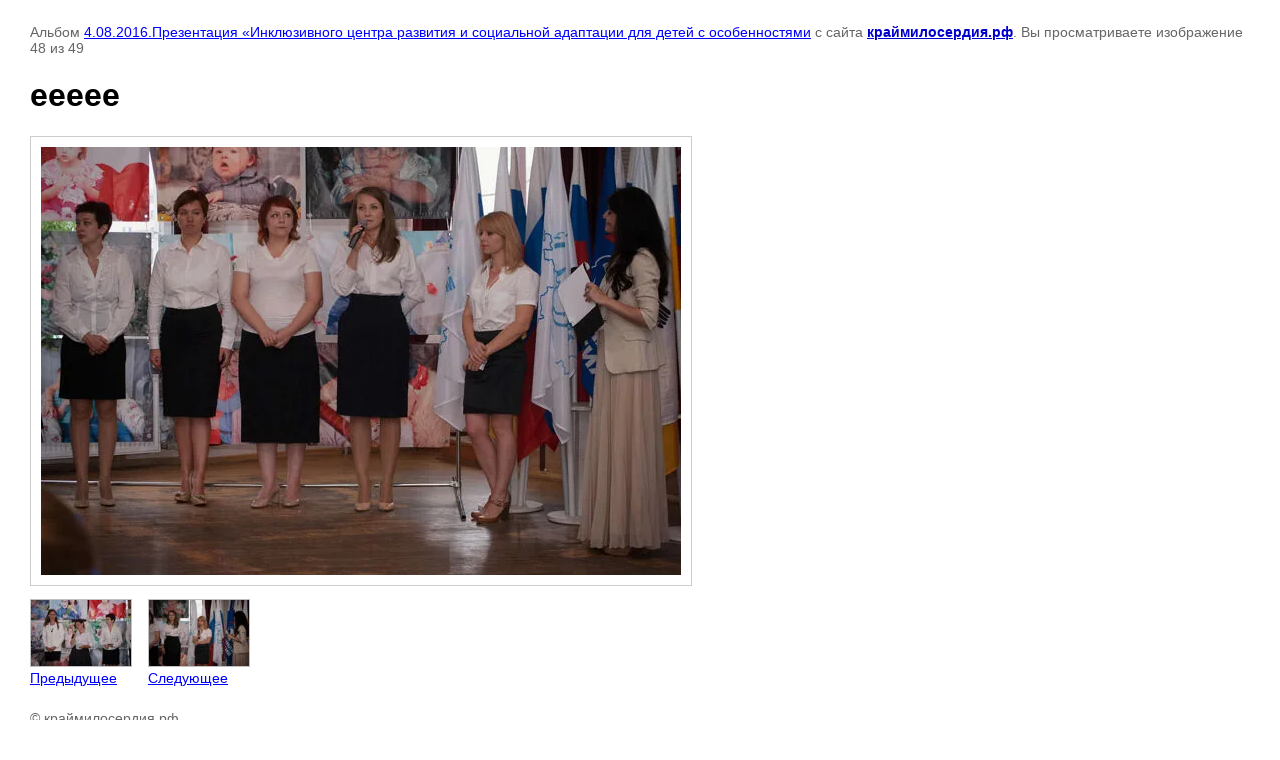

--- FILE ---
content_type: text/html; charset=utf-8
request_url: https://xn--80aiclccflhwqhl4r.xn--p1ai/fotogalereya/photo/591297009
body_size: 1960
content:

								

	

	
	<!DOCTYPE html>
	<html>
	<head>
		<title>eeeee</title>
		<meta name="description" content="eeeee">
		<meta name="keywords" content="eeeee">
		<meta name="robots" content="all"/>
		<meta name="revisit-after" content="31 days">
		<meta http-equiv="Content-Type" content="text/html; charset=UTF-8">
		<meta name="viewport" content="width=device-width, initial-scale=1.0, maximum-scale=1.0, user-scalable=no">
		<style type="text/css">
			
			body, td, div { font-size:14px; font-family:arial; background-color: white; margin: 0px 0px; } 
			p { color: #666; } 
			body { padding: 10px 30px; } 
			a { color: blue; }
			a.back { font-weight: bold; color: #0000cc; text-decoration: underline; } 
			img { border: 1px solid #c0c0c0; } 
			div { width: auto/*700px*/; display: inline-block; max-width: 100%;}
			h1 { font-size: 32px; } 
			.gallery2_album_photo_nav {margin: 10px 0;}
			.gallery2_album_photo_nav a{display: inline-block;}
			.gallery2MediumImage {padding: 10px; border: 1px solid #ccc; box-sizing: border-box; height: auto; max-width: 100%;}
			
		</style>
	 </head>
	 <body>
	 		 			<p>
			Альбом <a href="/fotogalereya/album/4-08-2016-prezentatsiya-inklyuzivnogo-tsentra-razvitiya-i-sotsialnoy-adaptatsii-dlya-detey-s-osobennostyami" name="gallery">4.08.2016.Презентация «Инклюзивного центра развития и социальной адаптации для детей с особенностями</a> с сайта <a class="back" href="https://краймилосердия.рф/">краймилосердия.рф</a>.
			Вы просматриваете изображение 48 из 49
		</p>
		<h1>eeeee</h1>
				<div>
		<img alt="eeeee" src="/thumb/2/ubylAHNnS-8oxH9Xo9JVmA/640r480/d/eeeee.jpg" class="gallery2MediumImage" />
		</div><br>
		<div class="gallery2_album_photo_nav">
				<a href="/fotogalereya/photo/591296809">
			<img src="/thumb/2/tccVA4eA-_RmpFdkboXN0g/100r100/d/eeee.jpg" /><br />
			Предыдущее
		</a>
				&nbsp;&nbsp;
				<a href="/fotogalereya/photo/591297209">
			<img src="/thumb/2/Ls_NbgA01nluj72Vuu-d2g/100r100/d/eeeeee.jpg" /><br />
			Следующее
		</a>
				</div>
		<p>&copy; краймилосердия.рф</p>
		<br clear="all">
		<!--LiveInternet counter--><script type="text/javascript"><!--
document.write("<a href='//www.liveinternet.ru/click' "+
"target=_blank><img src='//counter.yadro.ru/hit?t18.16;r"+
escape(document.referrer)+((typeof(screen)=="undefined")?"":
";s"+screen.width+"*"+screen.height+"*"+(screen.colorDepth?
screen.colorDepth:screen.pixelDepth))+";u"+escape(document.URL)+
";"+Math.random()+
"' alt='' title='LiveInternet: показано число просмотров за 24"+
" часа, посетителей за 24 часа и за сегодня' "+
"border='0' width='88' height='31'><\/a>")
//--></script><!--/LiveInternet-->
<!--__INFO2026-01-19 01:57:27INFO__-->

	
<!-- assets.bottom -->
<!-- </noscript></script></style> -->
<script src="/my/s3/js/site.min.js?1768462484" ></script>
<script src="/my/s3/js/site/defender.min.js?1768462484" ></script>
<script >/*<![CDATA[*/
var megacounter_key="aa00757b68b13e8de94d348feb56ad59";
(function(d){
    var s = d.createElement("script");
    s.src = "//counter.megagroup.ru/loader.js?"+new Date().getTime();
    s.async = true;
    d.getElementsByTagName("head")[0].appendChild(s);
})(document);
/*]]>*/</script>
<script >/*<![CDATA[*/
$ite.start({"sid":433004,"vid":434131,"aid":471051,"stid":4,"cp":21,"active":true,"domain":"xn--80aiclccflhwqhl4r.xn--p1ai","lang":"ru","trusted":false,"debug":false,"captcha":3,"onetap":[{"provider":"vkontakte","provider_id":"51958530","code_verifier":"ZI1MkMJ35VZ5ZjYmkMORMMQ22MQYTW2MTjmjzlNN1kM"}]});
/*]]>*/</script>
<!-- /assets.bottom -->
</body>
	</html>


--- FILE ---
content_type: text/javascript
request_url: https://counter.megagroup.ru/aa00757b68b13e8de94d348feb56ad59.js?r=&s=1280*720*24&u=https%3A%2F%2Fxn--80aiclccflhwqhl4r.xn--p1ai%2Ffotogalereya%2Fphoto%2F591297009&t=eeeee&fv=0,0&en=1&rld=0&fr=0&callback=_sntnl1768795095193&1768795095193
body_size: 96
content:
//:1
_sntnl1768795095193({date:"Mon, 19 Jan 2026 03:58:15 GMT", res:"1"})